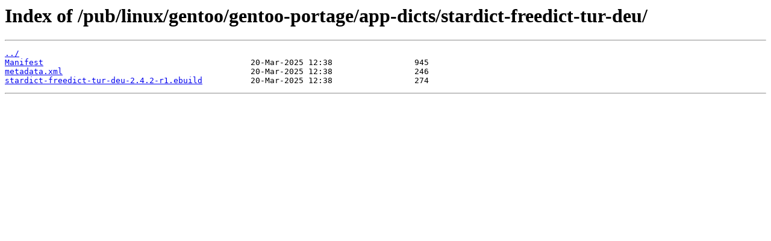

--- FILE ---
content_type: text/html
request_url: http://ftp.gwdg.de/pub/linux/gentoo/gentoo-portage/app-dicts/stardict-freedict-tur-deu/
body_size: 659
content:
<html>
<head><title>Index of /pub/linux/gentoo/gentoo-portage/app-dicts/stardict-freedict-tur-deu/</title></head>
<body>
<h1>Index of /pub/linux/gentoo/gentoo-portage/app-dicts/stardict-freedict-tur-deu/</h1><hr><pre><a href="../">../</a>
<a href="Manifest">Manifest</a>                                           20-Mar-2025 12:38                 945
<a href="metadata.xml">metadata.xml</a>                                       20-Mar-2025 12:38                 246
<a href="stardict-freedict-tur-deu-2.4.2-r1.ebuild">stardict-freedict-tur-deu-2.4.2-r1.ebuild</a>          20-Mar-2025 12:38                 274
</pre><hr></body>
</html>
